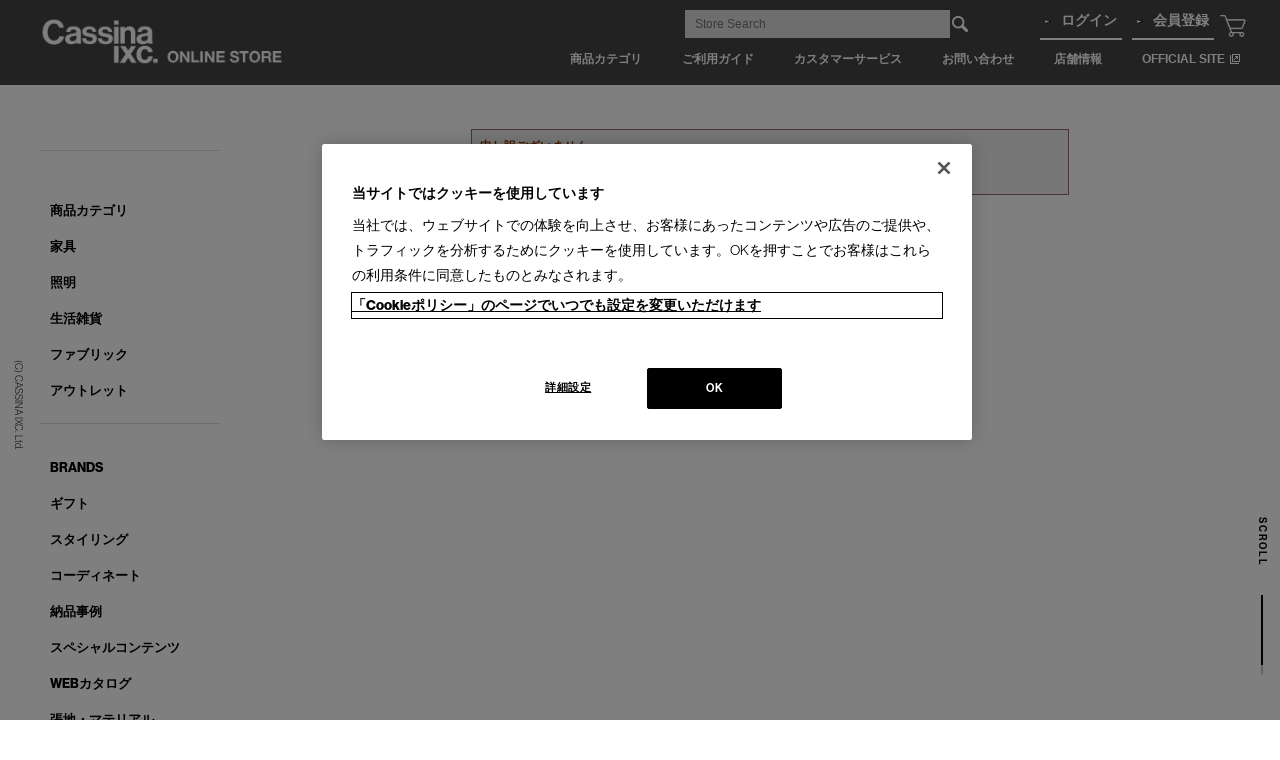

--- FILE ---
content_type: text/html; charset=shift_jis
request_url: https://www.cassina-ixc.jp/shop/c/c25_bANEL_j09S_k140/
body_size: 6133
content:
<!DOCTYPE HTML PUBLIC "-//W3C//DTD HTML 4.01 Transitional//EN"
    "http://www.w3.org/TR/html4/loose.dtd">
<html lang="ja" xml="ja" xmlns:og="http://ogp.me/ns#" xmlns:fb="http://www.facebook.com/2008/fbml">
<head>
<meta http-equiv="Content-Type" content="text/html; charset=Shift_JIS">
<title>ART － アートのある空間 | カッシーナ・イクスシー オンラインストア 公式 家具 通販</title>
<link rel="canonical" href="https://www.cassina-ixc.jp/shop/r/r00902010/">

<meta name="keywords" content="カッシーナ アート 絵画 cassina online shop 	cassina ixc.  cassina japan">
<meta name="robots" content="noindex">

<!-- cassina-ixc.jp に対する OneTrust Cookie 同意通知の始点 -->
<script type="text/javascript" src="https://cdn-apac.onetrust.com/consent/b048e4b4-6e7a-4aff-b51d-31221e9f4be0/OtAutoBlock.js" ></script>
<script src="https://cdn-apac.onetrust.com/scripttemplates/otSDKStub.js"  type="text/javascript" charset="UTF-8" data-domain-script="b048e4b4-6e7a-4aff-b51d-31221e9f4be0" ></script>
<script type="text/javascript">
function OptanonWrapper() { }
</script>
<!-- cassina-ixc.jp に対する OneTrust Cookie 同意通知の終点 -->


<!-- Google Tag Manager -->
<noscript><iframe src="//www.googletagmanager.com/ns.html?id=GTM-PGG8M4"
height="0" width="0" style="display:none;visibility:hidden"></iframe></noscript><script>(function(w,d,s,l,i){w[l]=w[l]||[];w[l].push({'gtm.start':
new Date().getTime(),event:'gtm.js'});var f=d.getElementsByTagName(s)[0],
j=d.createElement(s),dl=l!='dataLayer'?'&l='+l:'';j.async=true;j.src=
'//www.googletagmanager.com/gtm.js?id='+i+dl;f.parentNode.insertBefore(j,f);
})(window,document,'script','dataLayer','GTM-PGG8M4');</script>
<!-- End Google Tag Manager -->

<meta http-equiv="content-style-type" content="text/css">
<meta http-equiv="X-UA-Compatible" content="IE=edge,chrome=1">
<link href="/css/style_shop.css?2023" media="all" rel="stylesheet" type="text/css">
<link href="/assets/renewal_ol.css?3" media="all" rel="stylesheet" type="text/css">
<link href="/assets/onlinecommons.css" media="all" rel="stylesheet" type="text/css">
<meta http-equiv="content-script-type" content="text/javascript">
<script language="JavaScript" type="text/javascript" src="/js/jquery.js"></script>
<script language="JavaScript" type="text/javascript" src="/js/common.js"></script>
<script language="JavaScript" type="text/javascript" src="/js/jquery.colorbox.js"></script>
<script language="JavaScript" type="text/javascript" src="/js/cassina_shop.js?t=20220928"></script>
<link rel="shortcut icon" type="image/x-icon" href="/favicon.ico">
<link rel="icon" type="image/png" href="/favicon16x16.png" sizes="16x16">
<link rel="icon" type="image/png" href="/favicon32x32.png" sizes="32x32">
<link rel="icon" type="image/png" href="/favicon96x96.png" sizes="96x96">
<link rel="apple-touch-icon" sizes="57x57" href="/apple-touch-icon-57x57.png">
<link rel="apple-touch-icon" sizes="60x60" href="/apple-touch-icon-60x60.png">
<link rel="apple-touch-icon" sizes="72x72" href="/apple-touch-icon-72x72.png">
<link rel="apple-touch-icon" sizes="76x76" href="/apple-touch-icon-76x76.png">
<link rel="apple-touch-icon" sizes="114x114" href="/apple-touch-icon-114x114.png">
<link rel="apple-touch-icon" sizes="120x120" href="/apple-touch-icon-120x120.png">
<link rel="apple-touch-icon" sizes="144x144" href="/apple-touch-icon-144x144.png">
<link rel="apple-touch-icon" sizes="152x152" href="/apple-touch-icon-152x152.png">
<link rel="apple-touch-icon" sizes="180x180" href="/apple-touch-icon-180x180.png">
<link rel="icon" type="image/png" href="/android-chrome-192x192.png" sizes="192x192">
<meta name="format-detection" content="telephone=no" />
<style>
#topinfo {
}
.ecsite_dnone {
display:none;
}
#header {
position:fixed;
top:0;
left:0;
}
div.wrapper_ {
   padding-top:95px;
    padding-top:125px;
 }

#cpbtns {
display: block !important;
height:auto !important;
width: 100% !important;
text-align: center;
padding: 10px;
background: #EEE;
font-size:16px;
color:#000;
text-decoration:none;
}
#topinfo {
background:#EEE;
margin-bottom:0 !important;
}
#topinfo .flipdesk_chat-extra-btn_pc #flipdesk-html-button-content {
width: calc(100% - 20px) !important;
height: auto !important;
}
.GoodsStyleD_Item_ div > img,
.GoodsStyleT_Item_ div > img {
height:16px;
}
</style>

<link rel="stylesheet" type="text/css" href="/css/core.css">
<link rel="stylesheet" type="text/css" href="/css/skin.css">


<script src="/lib/analytics_cookie.js"></script>
<script>
window.dataLayer = window.dataLayer || [];
dataLayer.push({
    'guid': '00000000-0000-0000-0000-000000000000',
    'clientId': setAnalytics.getCookie(),
    'hitTimeStamp': setAnalytics.getAccessTime(),
    'sessionId': '132323599'
});
</script>


<meta property="og:title" content="ART － アートのある空間 | カッシーナ・イクスシー オンラインストア 公式 家具 通販">
<meta property="og:url" content="https://www.cassina-ixc.jp/shop/c/c25_bANEL_j09S_k140/">
<meta property="og:image" content="https://www.cassina-ixc.jp/img/social/facebook.jpg">
<meta property="og:site_name" content="Cassina ixc.">
<meta property="og:type" content="website">



<meta property="fb:app_id" content="1600178386968896">
<meta property="og:locale" content="ja_JP">


<meta name="twitter:card" content="summary_large_image">
<meta name="twitter:title" content="ART － アートのある空間 | カッシーナ・イクスシー オンラインストア 公式 家具 通販">

<meta name="twitter:image" content="https://www.cassina-ixc.jp/img/social/twitter.jpg">



</head>
<body >
<div class="wrapper_">

<div id="header">
	<div id="header_ec">
		<div id="global_sub_nav_box">
			<div id="sitelogo">
				<a href="/shop/"><img alt="カッシーナ・イクスシー 公式オンラインストア" height="48" src="/img/usr/sitelogo_onlinestore.png" width="260" /></a></div>
			<ul id="global_sub_nav">
				<li style="    margin-left: 20px;">
					<a href="/shop/c/c01/">商品カテゴリ</a></li>
				<li style="    margin-left: 20px;">
					<a href="/shop/pages/shop_guide.aspx">ご利用ガイド</a></li>
				<li style="    margin-left: 20px;">
					<a href="/shop/pages/after_service.aspx" target="_blank">カスタマーサービス</a></li>
				<li style="    margin-left: 20px;">
					<a href="/shop/ec_contact/contact.aspx">お問い合わせ</a></li>
				<li style="    margin-left: 20px;">
					<a href="/shop/pages/shop_information.aspx" target="_blank">店舗情報</a></li>
				<li style="    margin-left: 20px;">
					<a href="/" target="_blank">OFFICIAL SITE</a></li>
			</ul>
			<ul id="global_sub_nav2">
				<li>
					<a href="/shop/customer/menu.aspx">ログイン</a></li>
				<li>
					<a href="/shop/customer/entry.aspx">会員登録</a></li>
			</ul>
			<div id="sidebox_search" style="right: 312px;">
				<form action="/shop/goods/search.aspx" method="post" name="frmSearch">
					<input name="search" type="hidden" value="x" /><input class="keyword_" id="keyword" name="keyword" placeholder="Store Search" size="8" tabindex="1" type="text" value="" /> <input alt="検索" name="image" src="/img/sys/button/go2.png" tabindex="1" type="image" /></form>
			</div>
			<div id="gnav_sub_cartdetail">
				<a href="/shop/cart/cart.aspx"><span id="jscart_replace_">&nbsp;</span> </a></div>
		</div>
	</div>
	<!-- info -->
	<div id="topinfo" ></div>
	<!-- /info --></div>
<link href="/css/head_camp.css" media="all" rel="stylesheet" type="text/css" />
<script type="text/javascript" src="/js/goods_cartlist.js?2"></script>
<p class="maincp">
	(C) CASSINA IXC. Ltd.</p>
<p class="scrolltext">
	SCROLL</p>
<div id="pagetop" style="position:absolute;left:0;top:0;">
	&nbsp;</div>
<span class="scroll" style="font-size: 0;">.</span>

<!-- Rendering BodyContents Start -->

<div class="container_">
<div class="contents_">

<div class="mainframe_">

<div class="notice_">

<p>申し訳ございません。<br>ご指定の商品ページはただ今お取扱いをしておりません。</p>
<p class="centertext_"><a href="https://www.cassina-ixc.jp/shop">ホームへ戻る</a></p>
</div>
</div>

<div class="leftmenuframe_">

<div class="sidebox_" id="sidebox_category_ext">
	<ul class="category_tree_">
		<li class="category_tree1_">
			<a href="/shop/c/c01/">商品カテゴリ</a></li>
		<li class="category_tree1_">
			<a href="/shop/c/c10/">家具</a></li>
		<li class="category_tree1_">
			<a href="/shop/c/c1060/">照明</a></li>
		<li class="category_tree1_">
			<a href="/shop/c/c20/">生活雑貨</a></li>
		<li class="category_tree1_">
			<a href="/shop/c/c30/">ファブリック</a></li>
		<li class="category_tree1_">
			<a href="/shop/c/c80/">アウトレット</a></li>
	</ul>
</div>
<br />


<div class="sidebox_" id="sidebox_category">

<style type="text/css">
#sidebox_category_ext {
display:none;
}</style>


<ul class="category_tree_">
<li class="category_tree1_">
<a href="/shop/c/c01/">商品カテゴリ</a></li><li class="category_tree1_">
<a href="/shop/c/c10/">家具</a></li><li class="category_tree1_">
<a href="/shop/c/c1060/">照明</a></li><li class="category_tree1_">
<a href="/shop/c/c20/">生活雑貨</a></li><li class="category_tree1_">
<a href="/shop/c/c30/">ファブリック</a></li><li class="category_tree1_">
<a href="/shop/c/c80/">アウトレット</a></li>
</ul>



</div>
<!--
<ul class="category_tree_">
	<li class="category_tree1_">
		<a href="/shop/e/e2020-LC/" style="color:#F00;">キャンペーン</a></li>
</ul>
-->
<div class="sidebox_" id="sidebox_category">



<ul class="genre_tree_">
<li class="genre_tree1_"><a href="/shop/r/r50/">BRANDS</a></li>
<li class="genre_tree1_"><a href="/shop/r/r30/">ギフト</a></li>
<li class="genre_tree1_"><a href="/shop/r/r70/">スタイリング</a></li>
<li class="genre_tree1_"><a href="/shop/r/r71/">コーディネート</a></li>
<li class="genre_tree1_"><a href="/shop/r/r77/">納品事例</a></li>

</ul>



</div>

<div class="otherlink_">
	<a href="/shop/pages/feature.aspx?from=ec_side">スペシャルコンテンツ</a></div>
<div class="otherlink_">
	<a href="/shop/pages/web_catalogue.aspx?from=ec_side" target="_blank">WEBカタログ</a></div>

<div class="otherlink_">
		<a href="https://www.cassina-ixc.com/sample/fabrics/?from=ec_side" target="_blank">張地・マテリアル</a></div>

<div class="otherlink_" style="margin-top:20px;    border-top: solid 1px #d9d9d9;padding-top:20px;">
	<a href="/shop/pages/mailnews.aspx?siteval=onlinestore">メールニュース登録</a></div>
<script>
var setbrandHTML = '', brandcount=0;
var _ckSideMenu = jQuery('.leftmenuframe_ .sidebox_').size();

console.log(_ckSideMenu);

if( _ckSideMenu <= 2  ) {
var brandHTML =  jQuery('.leftmenuframe_ .sidebox_:nth-child(2)').find('li');
} else {
var brandHTML =  jQuery('.leftmenuframe_ .sidebox_:nth-child(3)').find('li');
}

console.log(brandHTML)

jQuery.each(brandHTML, function(__ioduw, __vttq) {
 if ( jQuery(this).hasClass('genre_tree1_') || jQuery(this).hasClass('genre_tree1_open_') ) {
if(brandcount==0) {
setbrandHTML += jQuery(__vttq).context.outerHTML;
jQuery(this).css({display:'none'});
}
brandcount++;
} else {
if(brandcount==1) {
setbrandHTML += jQuery(__vttq).context.outerHTML;
jQuery(this).css({display:'none'});
}
}

})
jQuery('.leftmenuframe_').prepend('<div class="sidebox_" id="sidebox_category" style="border-bottom: solid 1px #d9d9d9;"><ul class="genre_tree_">' + setbrandHTML + '</ul></div>');

</script>


</div>

</div>
<div class="rightmenuframe_">


</div>
</div>
<!-- Rendering BodyContents End -->

<div id="footer">
	<div class="pagetop_box_">
		<div class="pagetop_">
			<a href="#header">▲ Page Top</a></div>
	</div>
	<div id="shop_calender">
		<div class="shop_calender_box">
			<div class="parts_calender_txt_">
				<h2>
					オンラインストア 営業日カレンダー</h2>
				<p>
					<span style="color:#CCC">■</span> 営業日休み　<span style="color:#d6edff">■</span> 配送・出荷休み　<span style="color:#ff6767">■</span> システムメンテナンス日</p>
				<p>
					上記色のついた定休日には、<br />
					メールの返信及び商品の出荷は出来ませんのでご了承下さい。<br />
					各店舗の営業時間は<a href="/shop/pages/shop_holiday.aspx">休業日のお知らせ</a>をご覧ください。</p>
			</div>
			<div class="parts_calender_">
				<script language="JavaScript" type="text/javascript" >
    document.write('<script src="/js/cal2.js?' + parseInt((new Date)/1000) + '"><\/script>');

 </script><script language="JavaScript" type="text/javascript" >
             cal1();
       		 </script></div>
		</div>
	</div>
	<div class="change_mode_">
		表示モード: <a href="?ismodesmartphone=on">スマートフォン</a> | PC</div>
	<div id="footer_sitemap">
		<dl>
			<dt>
				<a href="/shop/c/c10/">家具</a></dt>
			<dd>
				<a href="/shop/c/c1010/">ソファ</a></dd>
			<dd>
				<a href="/shop/c/c1015/">テーブル</a></dd>
			<dd>
				<a href="/shop/c/c1020/">デスク</a></dd>
			<dd>
				<a href="/shop/c/c1025/">チェア</a></dd>
			<dd>
				<a href="/shop/c/c1030/">スツール</a></dd>
			<dd>
				<a href="/shop/c/c1035/">収納・TVボード</a></dd>
			<dd>
				<a href="/shop/c/c1040/">ベッド・マットレス</a></dd>
			<dd>
				<a href="/shop/c/c1045/">ドレッサー</a></dd>
			<dd>
				<a href="/shop/c/c1050/">ミラー</a></dd>
			<dd>
				<a href="/shop/c/c1055/">コートラック</a></dd>
		</dl>
		<dl>
			<dt>
				<a href="/shop/c/c1060/">照明 </a></dt>
			<dd>
				<a href="/shop/c/c106010/">テーブルランプ</a></dd>
			<dd>
				<a href="/shop/c/c106020/">デスクランプ</a></dd>
			<dd>
				<a href="/shop/c/c106030/">フロアランプ</a></dd>
		</dl>
		<dl>
			<dt>
				<a href="/shop/c/c20/">生活雑貨 </a></dt>
			<dd>
				<a href="/shop/c/c2010/">インテリアグッズ</a></dd>
			<dd>
				<a href="/shop/c/c2025/">時計</a></dd>
			<dd>
				<a href="/shop/c/c2030/">フラワーベース・プランター</a></dd>
			<dd>
				<a href="/shop/c/c2035/">フレグランス・キャンドル</a></dd>
			<dd>
				<a href="/shop/c/c2040/">ダストボックス</a></dd>
			<dd>
				<a href="/shop/c/c2045/">インテリアオブジェ</a></dd>
			<dd>
				<a href="/shop/c/c2050/">ステーショナリー</a></dd>
			<dd>
				<a href="/shop/c/c2055/">エントランス</a></dd>
			<dd>
				<a href="/shop/c/c2056/">アクセサリー小物</a></dd>
			<dd>
				<a href="/shop/c/c40/">キッチン・ダイニング</a></dd>
			<dd>
				<a href="/shop/c/c50/">バス＆クリーニング</a></dd>
			<dd>
				<a href="/shop/c/c2060/">ギフトボックス・その他</a></dd>
		</dl>
		<dl>
			<dt>
				<a href="/shop/c/c30/">ファブリック</a></dt>
			<dd>
				<a href="/shop/c/c3010/">クッション</a></dd>
			<dd>
				<a href="/shop/c/c3015/">ヌード（中材）</a></dd>
			<dd>
				<a href="/shop/c/c3020/">寝具・ベッドリネン</a></dd>
			<dd>
				<a href="/shop/c/c3025/">ブランケット・スロー</a></dd>
			<dd>
				<a href="/shop/c/c3030/">ラグ・マット</a></dd>
		</dl>
		<dl>
		</dl>
		<dl>
			<dt>
				<a href="/shop/c/c25/">アート</a></dt>
			<dt>
				<a href="/shop/c/c80/">アウトレット</a></dt>
		</dl>
		<dl>
			<dt>
				<a href="/shop/r/r50/">ブランド</a></dt>
			<dt>
				<a href="/shop/r/r22/">デザイナー</a></dt>
			<dt>
				<a href="/shop/r/r30/">ギフト</a></dt>
			<dt>
				<a href="/shop/r/r70/">スタイリング</a></dt>
			<dt>
				<a href="/shop/r/r77/">納品事例</a></dt>
			<dt>
				<a href="/shop/pages/feature.aspx?from=ec_side">スペシャルコンテンツ</a></dt>
			<dt>
				<a href="/shop/pages/web_catalogue.aspx?from=ec_side">WEBカタログ</a></dt>
		</dl>
	</div>
	<div id="social-box">
		<ul>
			<li>
				<a href="/shop/pages/mailnews.aspx?siteval=onlinestore"><img alt="メールマガジン" class="hover_" height="30" src="/img/usr/icon_mail.png" width="30" /></a></li>
			<li>
				<a href="https://www.instagram.com/cassinaixc_official/" target="_blank"><img alt="公式instagram" class="hover_" height="30" src="/img/usr/icon_sns_insta.png" width="30" /></a></li>
			<li>
				<a href="https://www.facebook.com/cassinaixc.ltd" target="_blank"><img alt="Facebook" class="hover_" height="30" src="/img/usr/icon_sns_fb.png" width="30" /></a></li>
			<li>
				<a href="https://www.pinterest.jp/cassina_ixc/" target="_blank"><img alt="Facebook" class="hover_" height="30" src="/img/usr/icon_sns_pint_white.png" width="30" /></a></li>
		</ul>
	</div>
	<div id="footer_bottom">
		<div id="footer_bottom_area">
			<ul id="footernav">
				<li class="first_">
					<a href="/shop/pages/shop_guide_store.aspx#topic6">ご利用規約</a></li>
				<li>
					<a href="/shop/pages/privacy_policy.aspx">プライバシーポリシー</a></li>
				<li>
					<a href="/shop/pages/shop_guide_store.aspx#topic3">特定商取引法に基づく表記</a></li>
				<li>
					<a href="/shop/pages/company_outline.aspx">会社概要</a></li>
				<li>
					<a href="/shop/pages/shop_sitemap.aspx">サイトマップ</a></li>
			</ul>
			<p id="copyright">
				&copy; 2008-2020 CASSINA IXC. Ltd.</p>
		</div>
	</div>
</div>
<!--
<script language="JavaScript" type="text/javascript" src="/js/jquery.cookie.js"></script><script>
document.write('<script src="https://www.cassina-ixc.jp/js/float_ec.js?' + parseInt((new Date)/1000) + '"><\/script>');
</script>
-->
<div id="gtag-man-cp" style="display:none;">
	ec</div>


</div>
</body>
</html>



--- FILE ---
content_type: text/css
request_url: https://www.cassina-ixc.jp/css/category.css?20160525
body_size: 1043
content:
@charset "Shift_JIS";

/* --------------------------------------------------------------------
	カテゴリ一覧　ピックアップ
--------------------------------------------------------------------- */
div.CategoryStyleP_ {
	width:100%;
	overflow: hidden;
}
div.CategoryStyleP_Line_ {
	width: 100%;
	overflow: hidden;
}
div.CategoryStyleP_Item_ {
	padding: 0 0 20px 0;
	float: left;
	display: inline;
	width: 50%;
}
div.CategoryStyleP_Item_ div.img_ {
}
div.CategoryStyleP_Item_ div.desc_{
	margin: 5px 0 0;
}
div.CategoryStyleP_Line_ > div:nth-child(even) div.img_ ,
div.CategoryStyleP_Line_ > div:nth-child(even) div.desc_ {
	padding-left:10px;
}
/* --------------------------------------------------------------------
	カテゴリ一覧　孫カテゴリ
--------------------------------------------------------------------- */
div.CategoryStyleG_ {
	width:100%;
	overflow: hidden;
}
div.CategoryStyleG_Line_ {
	width: 100%;
	overflow: hidden;
}
div.CategoryStyleG_Item_ {
	padding: 0 0 20px 0;
	float: left;
	display: inline;
	width: 33%;
	overflow: hidden;
}
div.CategoryStyleG_Item_ h3.name_ {
	margin: 0 5px 10px 5px;
	padding: 5px 10px;
	font-size: 14px;
	font-weight: bold;
	background: #F0F0F0;
}
div.CategoryStyleG_Item_ .comment_ {
	margin: 0 10px;
}
div.CategoryStyleG_Item_ div.comment_ img {
	margin: 0 0 10px 0;
}
div.CategoryStyleG_ ul {
	margin: 10px 10px 0 10px;
	padding: 0;
}
div.CategoryStyleG_ ul li {
	margin: 0 0 0 2em;
	padding: 0;
	list-style: square;
}
/* --------------------------------------------------------------------
	カテゴリ一覧　一覧
--------------------------------------------------------------------- */
div.CategoryStyleL_ {
	width:100%;
	border:none;
}
div.CategoryStyleL_ span.name_ {
	margin:4px;
	font-weight:bold;
	white-space: nowrap;
}
/* --------------------------------------------------------------------
	カテゴリ一覧　サムネイル
--------------------------------------------------------------------- */
div.CategoryStyleT_ {
	width:100%;
	overflow: hidden;
	margin:15px 0;
}
div.CategoryStyleT_Line_ {
	width:100%;
	margin-bottom:10px;
	overflow: hidden;
}
div.CategoryStyleT_Item_ {
	float: left;
	display: inline;
	width:245px;
	overflow: hidden;
}
div.CategoryStyleT_Item_ h3.name_ {
	font-size: 12px;
	padding:0 10px;
}
div.CategoryStyleT_Item_ h3.img_ {
	padding: 0 5px 10px;
	font-size: 5px;
	border: none;
	text-align: center;
}
div.CategoryStyleT_Item_ h3.img_ a img {
	border:solid 1px #CCC;
}
div.CategoryStyleT_Item_ h3.img_ a:hover img {
	border:solid 1px #af1062;
}
div.CategoryStyleT_Item_ .comment_ {
	margin: 0 10px;
	text-align: center;
}
/* --------------------------------------------------------------------
	カテゴリ一覧　詳細
--------------------------------------------------------------------- */
div.CategoryStyleD_ {
	width: 100%;
	overflow: hidden;
}
div.CategoryStyleD_Item_ {
	margin-bottom: 20px;
	width: 100%;
	overflow: hidden;
}
div.CategoryStyleD_Item_ h3 {
	margin: 0 5px 10px 5px;
	padding: 5px 10px;
	font-size: 14px;
	font-weight: bold;
	background: #F0F0F0;
}
/* --------------------------------------------------------------------
	ジャンル一覧
--------------------------------------------------------------------- */
div.GenreStyle_ {
	width: 100%;
	overflow: hidden;
}
div.GenreStyle_Line_ {
	margin: 0 0 20px 0;
	width: 100%;
	overflow: hidden;
}
div.GenreStyle_Item_ {
margin: 0;
background: #F0F0F0;
padding: 15px;
}
div.GenreStyle_Item_ h3.img_ {
margin: 0 0 10px;
	font-size: 5px;
	border: none;
}
div.GenreStyle_Item_ h3.name_ {
margin: 0 0 10px;
font-size: 14px;
font-weight: bold;
}
div.GenreStyle_Item_ div.comment_ {
}
div.GenreStyle_ h3.event_title_ {
	color: #B49158;
	letter-spacing:2px;
	font-size: 15px;
} 


.Genre_outlet_cassina_box_{
	background:#FFF !important;
	padding:0 !important;
	margin-bottom:20px !important;
}
.Genre_outlet_cassina_box_ h2{
	background:#e60012 !important;
	color:#FFF;
	padding:8px !important;
	margin-bottom:15px;
}
.Genre_outlet_cassina_box_ h2 a,
.Genre_outlet_ixc_box_ h2 a{
	color:#FFF;
		letter-spacing:2px;
	font-size: 15px;
}
.Genre_outlet_ixc_box_ {
	background:#FFF !important;
	padding:0 !important;
	margin-bottom:20px !important;
}
.Genre_outlet_ixc_box_ h2{
	background:#727171 !important;
	color:#FFF;
	padding:8px !important;
	margin-bottom:15px;
}
.outlet_attention_ {
	margin:30px 0 0 ;
border-top: solid 1px #e0e1e1;
border-bottom: solid 1px #e0e1e1;
	padding:5px 0 20px;
	line-height:1.6;
}
.outlet_attention_ dt{
	font-weight:bold;
	font-size:14px;
	margin-top:15px;
}
div.GenreStyle_ .goods_{
	margin-bottom:20px;
}
div.GenreStyle_ .icon_{
	color:#F00;
}
.Genre_designer_cassina_box_ {
	background:#FFF !important;
	padding:0 0 20px !important;
	line-height:1.6;
}
.Genre_designer_ixc_box_ {
	background:#FFF !important;
	padding:0 0 20px !important;
	line-height:1.6;
}
.Genre_designer_cassina_box_ h2,
.Genre_designer_ixc_box_ h2{
	margin-bottom:15px;
}


ul.other_genre_ {
	width:100%;
	clear:both;
	overflow:hidden;
}
ul.other_genre_ li{
	float:left;
	margin:0 20px 10px 0;
}
ul.other_genre_ li a{
background: url(/img/usr/shop/icon_arrow4.gif) no-repeat left center;
font-size: 12px;
padding-left: 10px;
}
a.link_arrow_ {
margin: 0 0 20px 0;
padding: 10px 0 10px 12px;
color: #B49158;
font-size: 16px;
font-weight: normal;
line-height: 140%;
border-bottom: solid 1px #B49158;
letter-spacing: 3px;
background: url(/img/usr/icon_arrow_wred.gif) no-repeat left center;
}
